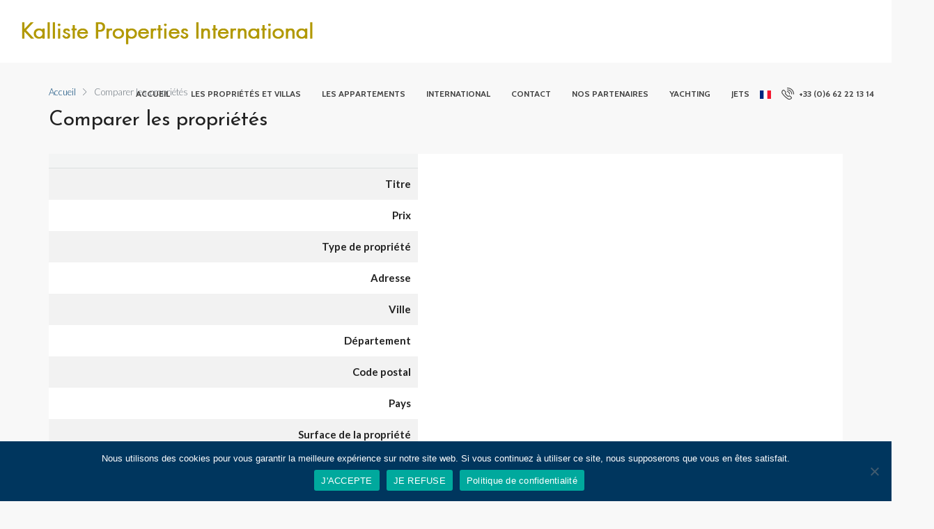

--- FILE ---
content_type: text/html; charset=utf-8
request_url: https://www.google.com/recaptcha/api2/anchor?ar=1&k=6LebuVseAAAAANG2E5qiXgNsM7ye-TJ6qs0h2Ux8&co=aHR0cHM6Ly9rYWxsaXN0ZS1wcm9wZXJ0aWVzLmNvbTo0NDM.&hl=en&v=PoyoqOPhxBO7pBk68S4YbpHZ&size=invisible&anchor-ms=20000&execute-ms=30000&cb=htn1i9kehszc
body_size: 49640
content:
<!DOCTYPE HTML><html dir="ltr" lang="en"><head><meta http-equiv="Content-Type" content="text/html; charset=UTF-8">
<meta http-equiv="X-UA-Compatible" content="IE=edge">
<title>reCAPTCHA</title>
<style type="text/css">
/* cyrillic-ext */
@font-face {
  font-family: 'Roboto';
  font-style: normal;
  font-weight: 400;
  font-stretch: 100%;
  src: url(//fonts.gstatic.com/s/roboto/v48/KFO7CnqEu92Fr1ME7kSn66aGLdTylUAMa3GUBHMdazTgWw.woff2) format('woff2');
  unicode-range: U+0460-052F, U+1C80-1C8A, U+20B4, U+2DE0-2DFF, U+A640-A69F, U+FE2E-FE2F;
}
/* cyrillic */
@font-face {
  font-family: 'Roboto';
  font-style: normal;
  font-weight: 400;
  font-stretch: 100%;
  src: url(//fonts.gstatic.com/s/roboto/v48/KFO7CnqEu92Fr1ME7kSn66aGLdTylUAMa3iUBHMdazTgWw.woff2) format('woff2');
  unicode-range: U+0301, U+0400-045F, U+0490-0491, U+04B0-04B1, U+2116;
}
/* greek-ext */
@font-face {
  font-family: 'Roboto';
  font-style: normal;
  font-weight: 400;
  font-stretch: 100%;
  src: url(//fonts.gstatic.com/s/roboto/v48/KFO7CnqEu92Fr1ME7kSn66aGLdTylUAMa3CUBHMdazTgWw.woff2) format('woff2');
  unicode-range: U+1F00-1FFF;
}
/* greek */
@font-face {
  font-family: 'Roboto';
  font-style: normal;
  font-weight: 400;
  font-stretch: 100%;
  src: url(//fonts.gstatic.com/s/roboto/v48/KFO7CnqEu92Fr1ME7kSn66aGLdTylUAMa3-UBHMdazTgWw.woff2) format('woff2');
  unicode-range: U+0370-0377, U+037A-037F, U+0384-038A, U+038C, U+038E-03A1, U+03A3-03FF;
}
/* math */
@font-face {
  font-family: 'Roboto';
  font-style: normal;
  font-weight: 400;
  font-stretch: 100%;
  src: url(//fonts.gstatic.com/s/roboto/v48/KFO7CnqEu92Fr1ME7kSn66aGLdTylUAMawCUBHMdazTgWw.woff2) format('woff2');
  unicode-range: U+0302-0303, U+0305, U+0307-0308, U+0310, U+0312, U+0315, U+031A, U+0326-0327, U+032C, U+032F-0330, U+0332-0333, U+0338, U+033A, U+0346, U+034D, U+0391-03A1, U+03A3-03A9, U+03B1-03C9, U+03D1, U+03D5-03D6, U+03F0-03F1, U+03F4-03F5, U+2016-2017, U+2034-2038, U+203C, U+2040, U+2043, U+2047, U+2050, U+2057, U+205F, U+2070-2071, U+2074-208E, U+2090-209C, U+20D0-20DC, U+20E1, U+20E5-20EF, U+2100-2112, U+2114-2115, U+2117-2121, U+2123-214F, U+2190, U+2192, U+2194-21AE, U+21B0-21E5, U+21F1-21F2, U+21F4-2211, U+2213-2214, U+2216-22FF, U+2308-230B, U+2310, U+2319, U+231C-2321, U+2336-237A, U+237C, U+2395, U+239B-23B7, U+23D0, U+23DC-23E1, U+2474-2475, U+25AF, U+25B3, U+25B7, U+25BD, U+25C1, U+25CA, U+25CC, U+25FB, U+266D-266F, U+27C0-27FF, U+2900-2AFF, U+2B0E-2B11, U+2B30-2B4C, U+2BFE, U+3030, U+FF5B, U+FF5D, U+1D400-1D7FF, U+1EE00-1EEFF;
}
/* symbols */
@font-face {
  font-family: 'Roboto';
  font-style: normal;
  font-weight: 400;
  font-stretch: 100%;
  src: url(//fonts.gstatic.com/s/roboto/v48/KFO7CnqEu92Fr1ME7kSn66aGLdTylUAMaxKUBHMdazTgWw.woff2) format('woff2');
  unicode-range: U+0001-000C, U+000E-001F, U+007F-009F, U+20DD-20E0, U+20E2-20E4, U+2150-218F, U+2190, U+2192, U+2194-2199, U+21AF, U+21E6-21F0, U+21F3, U+2218-2219, U+2299, U+22C4-22C6, U+2300-243F, U+2440-244A, U+2460-24FF, U+25A0-27BF, U+2800-28FF, U+2921-2922, U+2981, U+29BF, U+29EB, U+2B00-2BFF, U+4DC0-4DFF, U+FFF9-FFFB, U+10140-1018E, U+10190-1019C, U+101A0, U+101D0-101FD, U+102E0-102FB, U+10E60-10E7E, U+1D2C0-1D2D3, U+1D2E0-1D37F, U+1F000-1F0FF, U+1F100-1F1AD, U+1F1E6-1F1FF, U+1F30D-1F30F, U+1F315, U+1F31C, U+1F31E, U+1F320-1F32C, U+1F336, U+1F378, U+1F37D, U+1F382, U+1F393-1F39F, U+1F3A7-1F3A8, U+1F3AC-1F3AF, U+1F3C2, U+1F3C4-1F3C6, U+1F3CA-1F3CE, U+1F3D4-1F3E0, U+1F3ED, U+1F3F1-1F3F3, U+1F3F5-1F3F7, U+1F408, U+1F415, U+1F41F, U+1F426, U+1F43F, U+1F441-1F442, U+1F444, U+1F446-1F449, U+1F44C-1F44E, U+1F453, U+1F46A, U+1F47D, U+1F4A3, U+1F4B0, U+1F4B3, U+1F4B9, U+1F4BB, U+1F4BF, U+1F4C8-1F4CB, U+1F4D6, U+1F4DA, U+1F4DF, U+1F4E3-1F4E6, U+1F4EA-1F4ED, U+1F4F7, U+1F4F9-1F4FB, U+1F4FD-1F4FE, U+1F503, U+1F507-1F50B, U+1F50D, U+1F512-1F513, U+1F53E-1F54A, U+1F54F-1F5FA, U+1F610, U+1F650-1F67F, U+1F687, U+1F68D, U+1F691, U+1F694, U+1F698, U+1F6AD, U+1F6B2, U+1F6B9-1F6BA, U+1F6BC, U+1F6C6-1F6CF, U+1F6D3-1F6D7, U+1F6E0-1F6EA, U+1F6F0-1F6F3, U+1F6F7-1F6FC, U+1F700-1F7FF, U+1F800-1F80B, U+1F810-1F847, U+1F850-1F859, U+1F860-1F887, U+1F890-1F8AD, U+1F8B0-1F8BB, U+1F8C0-1F8C1, U+1F900-1F90B, U+1F93B, U+1F946, U+1F984, U+1F996, U+1F9E9, U+1FA00-1FA6F, U+1FA70-1FA7C, U+1FA80-1FA89, U+1FA8F-1FAC6, U+1FACE-1FADC, U+1FADF-1FAE9, U+1FAF0-1FAF8, U+1FB00-1FBFF;
}
/* vietnamese */
@font-face {
  font-family: 'Roboto';
  font-style: normal;
  font-weight: 400;
  font-stretch: 100%;
  src: url(//fonts.gstatic.com/s/roboto/v48/KFO7CnqEu92Fr1ME7kSn66aGLdTylUAMa3OUBHMdazTgWw.woff2) format('woff2');
  unicode-range: U+0102-0103, U+0110-0111, U+0128-0129, U+0168-0169, U+01A0-01A1, U+01AF-01B0, U+0300-0301, U+0303-0304, U+0308-0309, U+0323, U+0329, U+1EA0-1EF9, U+20AB;
}
/* latin-ext */
@font-face {
  font-family: 'Roboto';
  font-style: normal;
  font-weight: 400;
  font-stretch: 100%;
  src: url(//fonts.gstatic.com/s/roboto/v48/KFO7CnqEu92Fr1ME7kSn66aGLdTylUAMa3KUBHMdazTgWw.woff2) format('woff2');
  unicode-range: U+0100-02BA, U+02BD-02C5, U+02C7-02CC, U+02CE-02D7, U+02DD-02FF, U+0304, U+0308, U+0329, U+1D00-1DBF, U+1E00-1E9F, U+1EF2-1EFF, U+2020, U+20A0-20AB, U+20AD-20C0, U+2113, U+2C60-2C7F, U+A720-A7FF;
}
/* latin */
@font-face {
  font-family: 'Roboto';
  font-style: normal;
  font-weight: 400;
  font-stretch: 100%;
  src: url(//fonts.gstatic.com/s/roboto/v48/KFO7CnqEu92Fr1ME7kSn66aGLdTylUAMa3yUBHMdazQ.woff2) format('woff2');
  unicode-range: U+0000-00FF, U+0131, U+0152-0153, U+02BB-02BC, U+02C6, U+02DA, U+02DC, U+0304, U+0308, U+0329, U+2000-206F, U+20AC, U+2122, U+2191, U+2193, U+2212, U+2215, U+FEFF, U+FFFD;
}
/* cyrillic-ext */
@font-face {
  font-family: 'Roboto';
  font-style: normal;
  font-weight: 500;
  font-stretch: 100%;
  src: url(//fonts.gstatic.com/s/roboto/v48/KFO7CnqEu92Fr1ME7kSn66aGLdTylUAMa3GUBHMdazTgWw.woff2) format('woff2');
  unicode-range: U+0460-052F, U+1C80-1C8A, U+20B4, U+2DE0-2DFF, U+A640-A69F, U+FE2E-FE2F;
}
/* cyrillic */
@font-face {
  font-family: 'Roboto';
  font-style: normal;
  font-weight: 500;
  font-stretch: 100%;
  src: url(//fonts.gstatic.com/s/roboto/v48/KFO7CnqEu92Fr1ME7kSn66aGLdTylUAMa3iUBHMdazTgWw.woff2) format('woff2');
  unicode-range: U+0301, U+0400-045F, U+0490-0491, U+04B0-04B1, U+2116;
}
/* greek-ext */
@font-face {
  font-family: 'Roboto';
  font-style: normal;
  font-weight: 500;
  font-stretch: 100%;
  src: url(//fonts.gstatic.com/s/roboto/v48/KFO7CnqEu92Fr1ME7kSn66aGLdTylUAMa3CUBHMdazTgWw.woff2) format('woff2');
  unicode-range: U+1F00-1FFF;
}
/* greek */
@font-face {
  font-family: 'Roboto';
  font-style: normal;
  font-weight: 500;
  font-stretch: 100%;
  src: url(//fonts.gstatic.com/s/roboto/v48/KFO7CnqEu92Fr1ME7kSn66aGLdTylUAMa3-UBHMdazTgWw.woff2) format('woff2');
  unicode-range: U+0370-0377, U+037A-037F, U+0384-038A, U+038C, U+038E-03A1, U+03A3-03FF;
}
/* math */
@font-face {
  font-family: 'Roboto';
  font-style: normal;
  font-weight: 500;
  font-stretch: 100%;
  src: url(//fonts.gstatic.com/s/roboto/v48/KFO7CnqEu92Fr1ME7kSn66aGLdTylUAMawCUBHMdazTgWw.woff2) format('woff2');
  unicode-range: U+0302-0303, U+0305, U+0307-0308, U+0310, U+0312, U+0315, U+031A, U+0326-0327, U+032C, U+032F-0330, U+0332-0333, U+0338, U+033A, U+0346, U+034D, U+0391-03A1, U+03A3-03A9, U+03B1-03C9, U+03D1, U+03D5-03D6, U+03F0-03F1, U+03F4-03F5, U+2016-2017, U+2034-2038, U+203C, U+2040, U+2043, U+2047, U+2050, U+2057, U+205F, U+2070-2071, U+2074-208E, U+2090-209C, U+20D0-20DC, U+20E1, U+20E5-20EF, U+2100-2112, U+2114-2115, U+2117-2121, U+2123-214F, U+2190, U+2192, U+2194-21AE, U+21B0-21E5, U+21F1-21F2, U+21F4-2211, U+2213-2214, U+2216-22FF, U+2308-230B, U+2310, U+2319, U+231C-2321, U+2336-237A, U+237C, U+2395, U+239B-23B7, U+23D0, U+23DC-23E1, U+2474-2475, U+25AF, U+25B3, U+25B7, U+25BD, U+25C1, U+25CA, U+25CC, U+25FB, U+266D-266F, U+27C0-27FF, U+2900-2AFF, U+2B0E-2B11, U+2B30-2B4C, U+2BFE, U+3030, U+FF5B, U+FF5D, U+1D400-1D7FF, U+1EE00-1EEFF;
}
/* symbols */
@font-face {
  font-family: 'Roboto';
  font-style: normal;
  font-weight: 500;
  font-stretch: 100%;
  src: url(//fonts.gstatic.com/s/roboto/v48/KFO7CnqEu92Fr1ME7kSn66aGLdTylUAMaxKUBHMdazTgWw.woff2) format('woff2');
  unicode-range: U+0001-000C, U+000E-001F, U+007F-009F, U+20DD-20E0, U+20E2-20E4, U+2150-218F, U+2190, U+2192, U+2194-2199, U+21AF, U+21E6-21F0, U+21F3, U+2218-2219, U+2299, U+22C4-22C6, U+2300-243F, U+2440-244A, U+2460-24FF, U+25A0-27BF, U+2800-28FF, U+2921-2922, U+2981, U+29BF, U+29EB, U+2B00-2BFF, U+4DC0-4DFF, U+FFF9-FFFB, U+10140-1018E, U+10190-1019C, U+101A0, U+101D0-101FD, U+102E0-102FB, U+10E60-10E7E, U+1D2C0-1D2D3, U+1D2E0-1D37F, U+1F000-1F0FF, U+1F100-1F1AD, U+1F1E6-1F1FF, U+1F30D-1F30F, U+1F315, U+1F31C, U+1F31E, U+1F320-1F32C, U+1F336, U+1F378, U+1F37D, U+1F382, U+1F393-1F39F, U+1F3A7-1F3A8, U+1F3AC-1F3AF, U+1F3C2, U+1F3C4-1F3C6, U+1F3CA-1F3CE, U+1F3D4-1F3E0, U+1F3ED, U+1F3F1-1F3F3, U+1F3F5-1F3F7, U+1F408, U+1F415, U+1F41F, U+1F426, U+1F43F, U+1F441-1F442, U+1F444, U+1F446-1F449, U+1F44C-1F44E, U+1F453, U+1F46A, U+1F47D, U+1F4A3, U+1F4B0, U+1F4B3, U+1F4B9, U+1F4BB, U+1F4BF, U+1F4C8-1F4CB, U+1F4D6, U+1F4DA, U+1F4DF, U+1F4E3-1F4E6, U+1F4EA-1F4ED, U+1F4F7, U+1F4F9-1F4FB, U+1F4FD-1F4FE, U+1F503, U+1F507-1F50B, U+1F50D, U+1F512-1F513, U+1F53E-1F54A, U+1F54F-1F5FA, U+1F610, U+1F650-1F67F, U+1F687, U+1F68D, U+1F691, U+1F694, U+1F698, U+1F6AD, U+1F6B2, U+1F6B9-1F6BA, U+1F6BC, U+1F6C6-1F6CF, U+1F6D3-1F6D7, U+1F6E0-1F6EA, U+1F6F0-1F6F3, U+1F6F7-1F6FC, U+1F700-1F7FF, U+1F800-1F80B, U+1F810-1F847, U+1F850-1F859, U+1F860-1F887, U+1F890-1F8AD, U+1F8B0-1F8BB, U+1F8C0-1F8C1, U+1F900-1F90B, U+1F93B, U+1F946, U+1F984, U+1F996, U+1F9E9, U+1FA00-1FA6F, U+1FA70-1FA7C, U+1FA80-1FA89, U+1FA8F-1FAC6, U+1FACE-1FADC, U+1FADF-1FAE9, U+1FAF0-1FAF8, U+1FB00-1FBFF;
}
/* vietnamese */
@font-face {
  font-family: 'Roboto';
  font-style: normal;
  font-weight: 500;
  font-stretch: 100%;
  src: url(//fonts.gstatic.com/s/roboto/v48/KFO7CnqEu92Fr1ME7kSn66aGLdTylUAMa3OUBHMdazTgWw.woff2) format('woff2');
  unicode-range: U+0102-0103, U+0110-0111, U+0128-0129, U+0168-0169, U+01A0-01A1, U+01AF-01B0, U+0300-0301, U+0303-0304, U+0308-0309, U+0323, U+0329, U+1EA0-1EF9, U+20AB;
}
/* latin-ext */
@font-face {
  font-family: 'Roboto';
  font-style: normal;
  font-weight: 500;
  font-stretch: 100%;
  src: url(//fonts.gstatic.com/s/roboto/v48/KFO7CnqEu92Fr1ME7kSn66aGLdTylUAMa3KUBHMdazTgWw.woff2) format('woff2');
  unicode-range: U+0100-02BA, U+02BD-02C5, U+02C7-02CC, U+02CE-02D7, U+02DD-02FF, U+0304, U+0308, U+0329, U+1D00-1DBF, U+1E00-1E9F, U+1EF2-1EFF, U+2020, U+20A0-20AB, U+20AD-20C0, U+2113, U+2C60-2C7F, U+A720-A7FF;
}
/* latin */
@font-face {
  font-family: 'Roboto';
  font-style: normal;
  font-weight: 500;
  font-stretch: 100%;
  src: url(//fonts.gstatic.com/s/roboto/v48/KFO7CnqEu92Fr1ME7kSn66aGLdTylUAMa3yUBHMdazQ.woff2) format('woff2');
  unicode-range: U+0000-00FF, U+0131, U+0152-0153, U+02BB-02BC, U+02C6, U+02DA, U+02DC, U+0304, U+0308, U+0329, U+2000-206F, U+20AC, U+2122, U+2191, U+2193, U+2212, U+2215, U+FEFF, U+FFFD;
}
/* cyrillic-ext */
@font-face {
  font-family: 'Roboto';
  font-style: normal;
  font-weight: 900;
  font-stretch: 100%;
  src: url(//fonts.gstatic.com/s/roboto/v48/KFO7CnqEu92Fr1ME7kSn66aGLdTylUAMa3GUBHMdazTgWw.woff2) format('woff2');
  unicode-range: U+0460-052F, U+1C80-1C8A, U+20B4, U+2DE0-2DFF, U+A640-A69F, U+FE2E-FE2F;
}
/* cyrillic */
@font-face {
  font-family: 'Roboto';
  font-style: normal;
  font-weight: 900;
  font-stretch: 100%;
  src: url(//fonts.gstatic.com/s/roboto/v48/KFO7CnqEu92Fr1ME7kSn66aGLdTylUAMa3iUBHMdazTgWw.woff2) format('woff2');
  unicode-range: U+0301, U+0400-045F, U+0490-0491, U+04B0-04B1, U+2116;
}
/* greek-ext */
@font-face {
  font-family: 'Roboto';
  font-style: normal;
  font-weight: 900;
  font-stretch: 100%;
  src: url(//fonts.gstatic.com/s/roboto/v48/KFO7CnqEu92Fr1ME7kSn66aGLdTylUAMa3CUBHMdazTgWw.woff2) format('woff2');
  unicode-range: U+1F00-1FFF;
}
/* greek */
@font-face {
  font-family: 'Roboto';
  font-style: normal;
  font-weight: 900;
  font-stretch: 100%;
  src: url(//fonts.gstatic.com/s/roboto/v48/KFO7CnqEu92Fr1ME7kSn66aGLdTylUAMa3-UBHMdazTgWw.woff2) format('woff2');
  unicode-range: U+0370-0377, U+037A-037F, U+0384-038A, U+038C, U+038E-03A1, U+03A3-03FF;
}
/* math */
@font-face {
  font-family: 'Roboto';
  font-style: normal;
  font-weight: 900;
  font-stretch: 100%;
  src: url(//fonts.gstatic.com/s/roboto/v48/KFO7CnqEu92Fr1ME7kSn66aGLdTylUAMawCUBHMdazTgWw.woff2) format('woff2');
  unicode-range: U+0302-0303, U+0305, U+0307-0308, U+0310, U+0312, U+0315, U+031A, U+0326-0327, U+032C, U+032F-0330, U+0332-0333, U+0338, U+033A, U+0346, U+034D, U+0391-03A1, U+03A3-03A9, U+03B1-03C9, U+03D1, U+03D5-03D6, U+03F0-03F1, U+03F4-03F5, U+2016-2017, U+2034-2038, U+203C, U+2040, U+2043, U+2047, U+2050, U+2057, U+205F, U+2070-2071, U+2074-208E, U+2090-209C, U+20D0-20DC, U+20E1, U+20E5-20EF, U+2100-2112, U+2114-2115, U+2117-2121, U+2123-214F, U+2190, U+2192, U+2194-21AE, U+21B0-21E5, U+21F1-21F2, U+21F4-2211, U+2213-2214, U+2216-22FF, U+2308-230B, U+2310, U+2319, U+231C-2321, U+2336-237A, U+237C, U+2395, U+239B-23B7, U+23D0, U+23DC-23E1, U+2474-2475, U+25AF, U+25B3, U+25B7, U+25BD, U+25C1, U+25CA, U+25CC, U+25FB, U+266D-266F, U+27C0-27FF, U+2900-2AFF, U+2B0E-2B11, U+2B30-2B4C, U+2BFE, U+3030, U+FF5B, U+FF5D, U+1D400-1D7FF, U+1EE00-1EEFF;
}
/* symbols */
@font-face {
  font-family: 'Roboto';
  font-style: normal;
  font-weight: 900;
  font-stretch: 100%;
  src: url(//fonts.gstatic.com/s/roboto/v48/KFO7CnqEu92Fr1ME7kSn66aGLdTylUAMaxKUBHMdazTgWw.woff2) format('woff2');
  unicode-range: U+0001-000C, U+000E-001F, U+007F-009F, U+20DD-20E0, U+20E2-20E4, U+2150-218F, U+2190, U+2192, U+2194-2199, U+21AF, U+21E6-21F0, U+21F3, U+2218-2219, U+2299, U+22C4-22C6, U+2300-243F, U+2440-244A, U+2460-24FF, U+25A0-27BF, U+2800-28FF, U+2921-2922, U+2981, U+29BF, U+29EB, U+2B00-2BFF, U+4DC0-4DFF, U+FFF9-FFFB, U+10140-1018E, U+10190-1019C, U+101A0, U+101D0-101FD, U+102E0-102FB, U+10E60-10E7E, U+1D2C0-1D2D3, U+1D2E0-1D37F, U+1F000-1F0FF, U+1F100-1F1AD, U+1F1E6-1F1FF, U+1F30D-1F30F, U+1F315, U+1F31C, U+1F31E, U+1F320-1F32C, U+1F336, U+1F378, U+1F37D, U+1F382, U+1F393-1F39F, U+1F3A7-1F3A8, U+1F3AC-1F3AF, U+1F3C2, U+1F3C4-1F3C6, U+1F3CA-1F3CE, U+1F3D4-1F3E0, U+1F3ED, U+1F3F1-1F3F3, U+1F3F5-1F3F7, U+1F408, U+1F415, U+1F41F, U+1F426, U+1F43F, U+1F441-1F442, U+1F444, U+1F446-1F449, U+1F44C-1F44E, U+1F453, U+1F46A, U+1F47D, U+1F4A3, U+1F4B0, U+1F4B3, U+1F4B9, U+1F4BB, U+1F4BF, U+1F4C8-1F4CB, U+1F4D6, U+1F4DA, U+1F4DF, U+1F4E3-1F4E6, U+1F4EA-1F4ED, U+1F4F7, U+1F4F9-1F4FB, U+1F4FD-1F4FE, U+1F503, U+1F507-1F50B, U+1F50D, U+1F512-1F513, U+1F53E-1F54A, U+1F54F-1F5FA, U+1F610, U+1F650-1F67F, U+1F687, U+1F68D, U+1F691, U+1F694, U+1F698, U+1F6AD, U+1F6B2, U+1F6B9-1F6BA, U+1F6BC, U+1F6C6-1F6CF, U+1F6D3-1F6D7, U+1F6E0-1F6EA, U+1F6F0-1F6F3, U+1F6F7-1F6FC, U+1F700-1F7FF, U+1F800-1F80B, U+1F810-1F847, U+1F850-1F859, U+1F860-1F887, U+1F890-1F8AD, U+1F8B0-1F8BB, U+1F8C0-1F8C1, U+1F900-1F90B, U+1F93B, U+1F946, U+1F984, U+1F996, U+1F9E9, U+1FA00-1FA6F, U+1FA70-1FA7C, U+1FA80-1FA89, U+1FA8F-1FAC6, U+1FACE-1FADC, U+1FADF-1FAE9, U+1FAF0-1FAF8, U+1FB00-1FBFF;
}
/* vietnamese */
@font-face {
  font-family: 'Roboto';
  font-style: normal;
  font-weight: 900;
  font-stretch: 100%;
  src: url(//fonts.gstatic.com/s/roboto/v48/KFO7CnqEu92Fr1ME7kSn66aGLdTylUAMa3OUBHMdazTgWw.woff2) format('woff2');
  unicode-range: U+0102-0103, U+0110-0111, U+0128-0129, U+0168-0169, U+01A0-01A1, U+01AF-01B0, U+0300-0301, U+0303-0304, U+0308-0309, U+0323, U+0329, U+1EA0-1EF9, U+20AB;
}
/* latin-ext */
@font-face {
  font-family: 'Roboto';
  font-style: normal;
  font-weight: 900;
  font-stretch: 100%;
  src: url(//fonts.gstatic.com/s/roboto/v48/KFO7CnqEu92Fr1ME7kSn66aGLdTylUAMa3KUBHMdazTgWw.woff2) format('woff2');
  unicode-range: U+0100-02BA, U+02BD-02C5, U+02C7-02CC, U+02CE-02D7, U+02DD-02FF, U+0304, U+0308, U+0329, U+1D00-1DBF, U+1E00-1E9F, U+1EF2-1EFF, U+2020, U+20A0-20AB, U+20AD-20C0, U+2113, U+2C60-2C7F, U+A720-A7FF;
}
/* latin */
@font-face {
  font-family: 'Roboto';
  font-style: normal;
  font-weight: 900;
  font-stretch: 100%;
  src: url(//fonts.gstatic.com/s/roboto/v48/KFO7CnqEu92Fr1ME7kSn66aGLdTylUAMa3yUBHMdazQ.woff2) format('woff2');
  unicode-range: U+0000-00FF, U+0131, U+0152-0153, U+02BB-02BC, U+02C6, U+02DA, U+02DC, U+0304, U+0308, U+0329, U+2000-206F, U+20AC, U+2122, U+2191, U+2193, U+2212, U+2215, U+FEFF, U+FFFD;
}

</style>
<link rel="stylesheet" type="text/css" href="https://www.gstatic.com/recaptcha/releases/PoyoqOPhxBO7pBk68S4YbpHZ/styles__ltr.css">
<script nonce="Av3rNIc-WSYaexdjB46KYA" type="text/javascript">window['__recaptcha_api'] = 'https://www.google.com/recaptcha/api2/';</script>
<script type="text/javascript" src="https://www.gstatic.com/recaptcha/releases/PoyoqOPhxBO7pBk68S4YbpHZ/recaptcha__en.js" nonce="Av3rNIc-WSYaexdjB46KYA">
      
    </script></head>
<body><div id="rc-anchor-alert" class="rc-anchor-alert"></div>
<input type="hidden" id="recaptcha-token" value="[base64]">
<script type="text/javascript" nonce="Av3rNIc-WSYaexdjB46KYA">
      recaptcha.anchor.Main.init("[\x22ainput\x22,[\x22bgdata\x22,\x22\x22,\[base64]/[base64]/bmV3IFpbdF0obVswXSk6Sz09Mj9uZXcgWlt0XShtWzBdLG1bMV0pOks9PTM/bmV3IFpbdF0obVswXSxtWzFdLG1bMl0pOks9PTQ/[base64]/[base64]/[base64]/[base64]/[base64]/[base64]/[base64]/[base64]/[base64]/[base64]/[base64]/[base64]/[base64]/[base64]\\u003d\\u003d\x22,\[base64]\\u003d\\u003d\x22,\x22wrHDmUQ0w48UBMK5TF4KH8OUw5Q0wrl1VA9ADcOLw487TsKzYsKBd8O2eC3CgsOJw7F0w7/DqsOBw6HDjcOkVC7Dv8KdNsOwFsK7HXPDownDrMOsw7rCicOrw4tSwqDDpMOTw5/ChsO/UkZ4CcK7wrhww5XCj0BqZmnDik0XRMODw4bDqMOWw6MNRMKQGMOMcMKWw4bCihhAEMOMw5XDvGPDncOTThw+wr3DoSkFA8OicFDCr8Kzw7oRwpJFwqbDhgFDw5PDr8O3w7TDhGhywp/DhsOPGGhiwq3CoMKabcKwwpBZQ05nw5ETwoTDi3s6wpnCmiNveiLDuwrCvTvDj8KDLMOswpc7ZzjChSfDoh/CiCzDt0U2wpNLwr5Fw5XCtD7DmhrCt8Okb3jCjGvDucKRMcKcNidUC27DtXcuwoXCjsKAw7rCnsObwpDDtTfCinzDkn7DtBPDksKAesKmwoomwrhdaW9SwoTClm9Lw4wyCnxYw5JhIsKhDATCgmpQwq0hZMKhJ8KIwpABw6/[base64]/CjMKjRMKJDmvDuivCs8KHdsKDAsOFUsOswo4Gw4/Dn1F+w5wDSMO0w5HDlcOseC8sw5DCisOWcsKOfX05wodiScOqwol8JsKtLMOIwo0rw7rCpHA1PcK7McKOKkvDucO4RcOYw5/ClhAfC2FaDHc4HgMDw57DiylceMOXw4XDnsOYw5PDosOZT8O8wo/DlsOWw4DDvTdgacO3VyzDlcOfw6gew7zDtMOjPsKYaSjDtxHClll9w73Ch8K5w75VO0kOIsONFWjCqcOywoXDkmRnc8OIUCzDuGNbw6/Cp8KgcRDDm0pFw4LCtBXChCR0CVHChikXBw8AM8KUw6XDojfDi8KeUF4YwqpBwrDCp0UnHsKdNg/DqjUVw5HCsEkUY8Oyw4HCkQV3bjvCkcK2SDk2fBnCsFlAwrlbw6s0YlVkw7A5LMOkScK/NyA2EFVtw7bDosKlQWjDuCg4YzTCrUFyX8KsBMKjw5BkUGB2w4A8w6vCnTLCpcKTwrB0VE3DnMKMclrCnQ0Aw5toHDRCFiphwoTDm8OVw4jCrsKKw6rDhXHChFJFG8OkwpNjW8KPPnHChXt9wrjCjMKPwovDlMOOw6zDgAnChR/DucO8wrE3wqzClcO1TGp0bsKew47Du0jDiTbCsR7Cr8K4DhJeFE8qXEN5w6wRw4hqw7/DnMKawqFSw7HDqWrCin/DmRgbXMKfOiV7XsKmA8K1wqDDlsK9eWV0w4PDqcKtwoJLw5HDo8KPTmbCoMOeYQfDv0wHwosgaMKPJm1sw7YcwqcywqrCrD/CoDNcw4nDjcKXw6BudsOIwq/DqMKaw6nDmwfChil7eDnCgMK/RSk4wp9rw49iw4/DjCFmEsKrZUEZSXPChMKxwpzDs2N2wroEFWoaGhJrw5N4GTIkwqpvw7oQPSp3woPDqsKUwqXCrcKxwrNHLsKzwrvChMKRGxzDtHbDncOSRcOnUcOjw4TDoMKKYSV8Ql/CqWR/[base64]/Cm8KAbMK0N2JOwqtHw7rDmw3DiMOWw7JtwpkIWS0uw6HDpsOww5DDkcOqwr/DocKgw6h/wqRqPMKobMOWw7HCvsKbw77DlcOOwqtSw7rDpQtbZCsJT8Ouw6UVw6nCsVTDljrDpMOQwr7DpQjDoMOhwqNYw4jDsG3Dtxs7wq5RAsKPK8KDW0nDhcO9w6QaJMOWVw8tMcKAwq5Tw4XCjl3DrsOhw5F+K0slw7E4SnV1w6JRIcOKInHCnMOzZ3fCmMKxGMKpMjXCtQ/Dr8Odw4vCg8KIIzNwwopxw4huP3VCPMOmPsKgwqjCl8OYIm7DjsOvwp8ewp0Rw7FfwrvCmcOQeMOww6bDt3bCkWXDisKYHcKMBWs9w47DscKXwpjCqz5Aw5/CisKcw4YVOcOCNcO7BsOfeTJaYsOtw77CpVQJS8OHeFU6cjXCpVDDmcKREE1rw6vDimpawpdCAAHDlg5Owq/[base64]/[base64]/Cq2EuFTjCkm7CiW5iw5Jow4J+cknCuMO/w67CtsKcw6I1w5bDlsKNw7xKwrwqdcOSEcO/[base64]/KQvDq0LCrRAfw49Yw5vCoMOHFlAdwoJCecKTwqHCjcKEw5fCjsOfw5HDvcKqA8K3wokbwp7CtGDDmsKcYcO0B8O8XCrDg0xTw5UMdsOkwonDnFYZwos1W8KyLTnDu8K6wpsJw7LCmVAUw4zCgnFGw6/DrjoHwqc8w7RgPnXCn8OjI8OKw6svwrLDq8O4w4LCgC/DrcKycsKdw4DDgcKBRMOWwo7CqHPDuMOQTUHDskZdSsOXwrLCi8KZASpaw49GwpEMFiQgX8KRwpjDrMKdwrnCvVvClMOdw4txOXLChMKXf8KqwqzCnwoyw7nCpcOewoYlBMOOwp5DcMObZgbCpMOoJT3DgE3CtyPDkj7DucOgw4oFwpDDn3VsNhJww7fDpGLDkhc/FUEFSMOuC8K1K1rDuMOaMEsNfDPDvGrDl8Ovw4Z7wo/[base64]/CllDDtAzDg8KMK0TDoMOgwqbCpxMfw6LCqsOJKSrClEsWTcKUVQ7DnVQ1FlRXC8OQIUAbfUvDjRTDkkfDpsKVw67DtsO+RMO9N3TDjcKyZUZ2A8Kaw5JSEjDDn0FoA8KXw5LCkcOKRcOVw57CrHzCpMK0w6UQwoLDlirDlMKow5lDwrY/[base64]/[base64]/[base64]/I1dpwovDksKQwqfCgzdyw6nDhcKUwpRKRGJGwrHDvR3ChyNnw5XDkzzDinB9w7LDnw/Co1oIw5nCjw7DgcOsAsOYdMKVwqvDpDbCusOxGsKJdnBpw6nDujHCocOzwr/CnMOTPsOUw5TCsSZMB8K/wp/CpMKCU8OXw5rDsMOuN8K1wp9Mw5J5TDY5esKOPMKMwodXwqAgwrhKX2lDDGzDhgLDlcK2wpMtw4clwoDColVGJiXCsWZyD8OMEwRyWsKqZsKMwr/ChsODw4PDt2s0RsOrwobDgsOXRyzDujMcwrPCpMOmN8OQfEg1w6HDqRJlcQI8w5sOwrArNsO9LcKKHzrDlMOdR3/DkcOyH37DgsOCKA99IxwvUsKMwqYMMTNewqF/FibCp1QJAh1GF1VBZh7Dj8O4wr/CjsONfcKiJm3CnmbDj8K1A8Oiw7bDuGlfcxYYwp7DjcKGajbDrsKTwqlgacOow4ElwonCrzTCq8OjQQ5SLA0mQ8OJe3sMw7HCsCbDtCnCp2vCrcKXw6DDhXZPWT83wpvDoWhcwq95w6QuFsO/[base64]/CiUXCi8KtV8O5w5zCg0VfwqV9WlouFADCp8O6w516wqrDlsOeE0pTYsKjRgbDlUTCr8KKfWpBC0vCo8KmOTpbIjwTw59Hw6XDix3DssOfGsOQOkXDvcOhBi7DrcKgJhQVw73CvUPDqMOlw6DDh8KKwqJqw7HDr8OzZh3Cm3DDqGYcwqsuwp/Ckhlgw4jCiBfCpBFaw67DhiUFE8Ogw4zCnQ7CgCBewpYnw5TCvsKcw5YaNm1pfMKVAsO5dcOww6J/wr7Co8KLw69HPy9BAcKJGwkOZ20ywpzCiT3Cuj9Dch8nw6/CmjhAw43CvHZbwrrDkSbDqMKUPsK/AFY4wqHCjsKlwp/[base64]/WnbDtsOVwoTDuCQswqjCgcKlHsOewqcHwqfDpy/DkcKmw4fDv8K5IyPClz7DqMObwrk8wobDn8O8w71Gw74lFHjDllzCqnXClMO6FcKpw7R4PTrDqMKZwrp2IxXDiMKvw6vDgXjCpMONw4LDicO4dn1zUcKXCVPCtMOEw7s9DcK1w4prwrASw6TCrcOQEm7ClcKyTTAVWsODw6RHe2tlHH/[base64]/Cr8OaT8Orw4hELFIaT0bDvW4vw6zDsFYmL8O0wqzCp8KNYw8Fw7R7wrDDuj/DrmIGwp9JYcOHLiFgw4/[base64]/DvhkAwrAjw5zCg8KFdWPCpcK0Ak/ChsKEd8K6YX7CiFxcwowWwrDCumNyG8OsbQAqwppeWcKawpzCkVrCgBPCryvCqsO2w4rDhsObfsKDQVIDw4dKY0xnfMOcYU/[base64]/OsOew5lBaUptecKzw7nCp8KPbsOzG1J6I8Onw7tfw7nDlWFDwqXDpsOuwqcLwqZ/w5rCkAjDqWrDgmnCqsKRRcK0VDwKwqnDsGTDijsBeGPCiAbChcOjwojDrcOwXUJTwp/Dm8KRQE/CiMOXw6xMw41meMKlJcOwCMKAwrN8ecOyw4lww73DoktQAi03IsOQw5liEsKNWCYOHnIDUMKDQcO+woccw5g6wqtpZsK4GMKEJMOgd13CoCFhw6Jew4nCmMKDVjJne8KvwogQDV/CuCvCqHvCqQBkcR7CnH9sCMK0CsOwWG/DgsOkwr/CukLDr8Kww5tkejxswp5vw43Cu0dnw5nDt0MhVDzDisKlIilIw4Jrw6M4w4nCmVZ9wrPDiMK8KwoDISVww4ApwonDkQ8pScOYXgYGw6XCm8OqfMOXflnCtMOTIMKwwq/DscKAMhtDf3AUw4fDvhwdwpXCnMOIwqfCnsOyLQnDvkhZB14Yw4vDlcKTVxl/wqPDusKgDns7QsKnKVBiw4ISwqZrPMOYw4wzwr7Ck0XCt8OsMMOtLgk/[base64]/w6V8wql9DiMzB8KfZR9cw4xIFgjCpcKiEnTCisO3UMKSVMO7w4/Cm8KWw5Nnw6tvw6FpbMOwX8Omw7rDlMKMw6EKC8Kswq9IwrvCrcO9NMOJwrpQw6oxS3AxWjgLwojCmsKQUMKPw7Qnw5LDo8KGEsOsw77CszPDhAvCvU9nwoRsB8K0wrTDh8KMwpjDvibCp3snWcKSIChcw6jDvcOsYcODw4VUw7NpwpTDtVzDiMO3OsO/YHNlwrFJw6UMSnAewpBSw7jChAIFw55acMOuwqvDl8K+wr5yfMOsbSVJwo0FCMOUw5HDrznDrDMJAlobwqITw6jDocK1w4LCtMKLwqXCjsOQYcO7wpPCo0QSJsKDV8KCwrp2w5DDrcOEeGDDjcOPNBfClsOuUcOiLRNRw7/Cqi/Dq1vDv8Kqw7LDmMKZRn1zBsOHw6UgbRV+wonDgycfY8K6w53CpMOoNU/DqWNdfkDChCbDjcO6woXCiwvCosK5w4XCimHCthDDpGwHYcOITkZkOVnCiAdjcXwswoPCt8OCIlxGVRnCh8OowoEnAQ8CchvCrsOTwq3DpcKnw73CkCzCocOEwpjCiQtdwp7DtMK5wqjCsMKvDWXCmcKnw510w5sAw4fChsORw5cow4tqaFpOHMOMRx/DqBzDm8ObX8O8HcKPw7jDosOjI8ODw5pjBcOUHx/CnQcJwpZ5e8OmXsKJTEgaw787OMK0TUvDj8KPJBvDkcK7PMOwW2rCoERwAgTCnCbCpEJqBcOCXz5Qw7PDkQHCscOGwqIsw6ZtwqnDosOtw4J4NTjCu8OGwqrDgjDDksKxJ8Ocw6/Dk3TDil/DlsOsw5fCrRVCB8KGeCTCuwPDgcO2w4bCniI4dhbCs2/DqMOCNMKfw4rDhw7Cnl/CowBRw7DCtMKfW2/CmRsGYh/[base64]/[base64]/CosKje0LDlVzDhy0TXznCj8K0YWJLw7XDvHvDiDPDgE5lw7/Dr8OfwrPDvBN5w7cHUcOIOsOqw57CncOLYMKnUcOBw5fDm8KjA8OICsOmJsK1wq7CqMKbw40MwqbDpQMXw6UkwpRew7wdwrzDqzrDhjPDp8OkwrXCnGE6w6rDhMO9JGJPwo/DuWjCrwHDnkPDnE1XwpEqwq0ew78NECROOXR8KsO4W8O1wr8kw7vCtGo0IBQbw7nCicKjP8OVBRc0wqnDs8KYw7jDpcOCwpkMw4zCjsOqY8KYw57CrMOGSjAnw5rCpkfCtB/CrWjClQnDqV/Co2gfdT4Dwo5gw4HDtHY+w7/DucO1wpTDsMOfwrIewrEUK8Omwpp+EmZywqVsa8KwwoJYwotDH0RSwpUlURPDp8O+KQkJw77DhA3DosOBwoDCpcKywpXDlsKgB8KcbcKWwrMGJxhLJRPCkMKZbsOwQMKoc8KTwr/DgjjCoSTDjGNqXUxUNMOqQm/CgwLDhl7Du8OrKsOXEMOKw68Zd1HCo8OYwoLCo8OdIMKbwokJw63CghvDoF9UC2wgwq3DgMOEw7/[base64]/DjsOUbMOPdzdxIyQPwrTCmW/Ch8O9wrjCtcO4TMKYCgTCpQZfwqbDv8Ojwo7DhcKjMQXDhGoBwpPCqMOEw7h3ZznCmSI2w4xBwrjDvBZ+GMOHBDHDhsKVw4JbWw40RcKswoxPw7/CkcORwp8XwrnDgjYXw5dmKsOfBsOvw5Fkw6rDn8KYwqTCsjVneBfCuwxJC8KRwqjDhWR+C8OiMcOvwpDCp0oFBS/DqcOmGTjCo2MFI8OfwpbDoMKkM17Dq3jCkcK7P8OOA27DpMOOMcOYw4fDsxtGwoDCqMOEasKGXMOJwqbCpgtRRj/[base64]/woFgw7wDQTF5fhLDmMKvOMOncVlzEcOAw6RIwrXDiSHDnFUfw4DCtsO3KsKTEmTDrGttw5dywoLDncKDcH/CpHVVIcOzwovDusO0bcOww43CpnfDoTBNSMKGRz9oQcK6LMK9wrYnwokywpHCssKgw7zDimoRwp/[base64]/DpxHDhsKqLcKpMMOZEcKfw7thw57ClcOte8Ogwp/[base64]/CjwIzwpbDrcOIQcOmw7PDtVvDoMK5wrN/wqNiS8OSw7HDk8Oew7drw5HDvMK8woLDnRTCnyvCtGHCocKyw5bDjCrCqMO3wpzDssKbJ0oBwrR2w6ceNcOQcFPDp8KLUhDDhcOXAVXCnyTDhsKwI8OkYX8SwpTCsBkNw7gYw6E7wovCtB/DncKwEMKqw4gTSjotAMOnfsKGEULCkXhIw40bVHVxw7nCsMKEYgDCu2nCucKuHkDDoMOTRRV4FcK9w7LCghx/w7PDmcKjw6LCvlInd8KyYEI7UV4lw5YZRWBxYsO3w49kNVtgcm3ChsKGw73CrcO7w4BQIksCwp7CinnCkBPDpMO9wpoVLsKhJ0hVw6FkHsKKw5s4XMK+wo4FwqvDqQ/[base64]/woYZBcOvwpEEZlLDo3TDuMOHw4hxbsKkw4UPMTkCw7g7NcKDRsOow7BMa8KQaWk8w47ChMObw6Zaw5/DqcKMKnXDoGDCi2E8H8Kow5pww7fCjwJjFHhgJEQDwrIBKm1uIcOzE1kBHlHCmsKoIcKgwrXDvsO6w7LDuy0hBcKIwrvDuTkfO8OYw79BFXjCoBZmeGcOw7fDsMOTwoHDhh/CszAef8OHBQ8SwoLCtQd9wo7DpkPCt21Xw43CtwscXBjDu2U1wqXDsEzDjMKWwo49DcKPwqQceBbDuwTCvkpZBcOqw7ZtdsOfPTsJGgt+NzbCglpFOcKrTcO3wqgLGWkWwpMZwozCpGJ/BsOXesKKVxnDlgJQVMOkw5PCqsOAM8Oew5R4wrzDmy0OHk46CMKLLl3CoMOXw68jZMONwqFpV0stw5XCosK3wqrDkMKuKMKDw7h5X8KqwqrDoCzCgcKHTsKGw5A9wrrDkGMeMgPCtcKKS1MpGMKTBD8RQzXDsC/[base64]/DhmIwwrjDvzo1w6XCgsOZdMKKCTvCq8OSRE7CrFtzVx/DkcOEw7FsQ8O9woVKw6ttwrYuw7LDicKqJ8Oxwpsnwr0ZVMORf8KawrvCv8O0FWwPwovCoW0xLUU7UMOtZhV3w6bDkkDCsVhDcMKgP8KMUmXDihbCkcOnwpDCssODw759JFnCtERzwpJ7CwhUDMOVYmdOVUrCtDw/d0lzZkVOHGM/Nx/DlR0IW8Kww4IKw6vCoMO5FcOyw6Euw5BSaF7CusOcwptIPS7DoylXwpfDvMKaNMOVwopXAMKiwr/[base64]/d2zCmh/DjmXDikzDucOwKSnDpCYBw7/CszTCkMOxJStbw4rCmsOLw70Bw4FJEHhXUAFvAsK6w41gw4c4w5rDvB9qw4Ehw5dPwpxXwq/CscK8AcOnO3BKIMKHwphbDsOcwrbDksKOwoYBGsO+w5RaFnBgUMOubE/CicKJwo5gwodpw5jCuMK0GMK6aQbDr8OvwpN/[base64]/DhlBnw4LDu8OMwoF8YljDmMKrdMKODcOKwod2AhzClcKmYFrDhsKAH3FRbsKuw4LCokrDiMORw5PCuXrCrF4aw7/DoMK4dMKfw6LDucKow67Cg2HDjQoLBsOcDFTCs2zDjkspHsKdIh8yw7IaGDgIPMOHwrLDpsOnQcK6wojCoB4+w7cqwqrCqUrDu8OmwpsxwoHDoRDCkBDDlkspWcOrIV/Coy/DkjTCusO7w6Yqw5LCpsOLMX/DiwdAw7Bkb8KbD2rDmywAbzLDjMOucw1Qw6NGw6p6wo4Hwqc3HcKWBMKfwpwzwpl5LsKBVcKGw6sJw6HCpGd9wp0OwpvCgsOjwqPCoBk1wpPChcOFGMOBw73ChcOWwrUJTiRuX8OVS8K8Gy9Jw5cQVsO1w7LDkzMRWiHCt8KYw7NjJMKwIW3DjcKyT2Rkwqoow5/ClXLDlXVkEEnCj8KsFsOZwoIaRxshEAEiesO0w4pUfMO1NsKfWRZVw6nDmMKJwqVbOGjCgEzCuMKzb2IjXMKNSijDml/Drm9MH2Ixw5rCn8O6w4vCnULCp8OOwpQifsK0wqfCpxvCgsKRdsOaw5hDCcOAwqrDh0zCpRTCrsKtw63CsgfDvMOtH8Ocw4bDlEomMMOuwr5EbMOEAGtrRcKWw68owr4Yw6TDlGdbwrnDkmwaVHonHMKeASoFSFbDu0BwQR9IZTBNbBHDuW/CrDHCuG3Cr8K2OUXDuB3Csi4dw4/DnloVwpETwp/[base64]/w73CqFvDssK8wqACw7ZvwqUuwpsTfMOeQknCi8O9eURYK8K7w7F5YFMew54vwrfCs2RCacOLwr8Cw4ZuHcOBQ8KVwrHDgMK4Il3DoTrCuXDDlsOoCsO1wrtEMyvCrR/[base64]/w6jDi8KJw4HDmcOkw4tnwrjDhDnDnkkYwp3DjiTCgcOIJyBhVQfDknbCiFESLVlCw4jCmMKiwq/DmsKpKcOnJAsow4Rbw7xNw6jDncKtw4BfOcOHclkZbcOnw6Afw489fildw504D8O/w7AHwrzCuMKXwqgbwr/[base64]/DlnHDnz9/J20rw4wlasKBPsKSw7UDw68oC8Kjw5zCsHnDhB3DtMOwwoTCn8OaaiLDqx/Cpz5cw7cew5plEgg/wrLDiMOeemlxIcOUw4hCayEmwrkIOnPClgVRVsODw5Qcwqdff8K/R8KcSBMfw73CsSRZISc7dMO8w4YBU8KNw5TDvH0RwrjDiMOfw7VWw5ZHwqHCj8K2wrXCicOFUkLDp8KTwodiwp1Cwo5Vw7clfcK5T8O0w6oxw68ENi/Cq03CkMKnYsOQbDUGwpoaQsKpSEXCim8DYcOdK8O2ZcKtf8Krw4TDjsOZwrTClcKkCMO7S8Omw7XCsnI6wr7Dvg3DicK2EBbDmWxYL8OYBcKbwo/CtxBVRMKtKsOew4Z5SsOmCUAuXH/ClgYPwoPDsMKhw6hAwpcfOUE7BznCunPDuMK5wrsgc0JmwpzDuznDrlh5SwVfcMO1wrNNIhdQJMOMwrTDmsO/ZMO7w50lJm0/[base64]/Dg8Kiw5XCvQTCiMOrw6jDl2M+w5Yow4Utw5vCkhrCm8KMw7fCssOxwr3CngA4RcKdVcKbw7x2eMK/[base64]/QiIdCsOLShtyAcOWwrUkw7PDvz7CiTXDvgd9E1wjasKIw4/DosK6eFXDm8KsO8KELsO/wr/DkRUndQxBwpHDhcOvwr5Mw7bDiV3CsxPDplwdwq3CkETDmQfCjXYEw4g3BHdBw7PDhzvCusKxw5/CuDLDkcO7D8OrB8Okw44CXWcqw49UwpkUYBPDvE3CrVDDvTLCsXDCv8K7McOdw4orwpLDi0/DusK7wrlzwqHCvcOiHmxgNsOrCcKewpcjwqY7w5gYFxLDrT7Dl8OCbVzCosO6PmNjw5NWRcKaw4Uow5Z8WkoZw4fDgAjDoD3Ds8OTIcOfDX3DpzZ7f8Oaw6LDl8OPw7LChzU1NwDDozPCq8Onw5LDly7CrD7DkMK/RiPDnm/[base64]/DoRRCdkUvKHLCsRDCncKHw4Q/[base64]/CkxXCvRRbwr3CvsOOw5bCmnHDpFbDs8O2LsKxOWdHLsKhw6vDmsKtwpNqw7XDi8OyJcKbw6xRw58ebRLDmMKLw4U8UQ5Mwp1caR3Ck33CgSXCoUoJw7ooDcOywp3DhgV4wpdqK2bCsSXCnsKCR09nw6ceScKswqYnW8KbwpIVF0vDoWvDoR8gwqjDt8Kiw68tw5huMl/Ds8OGw4TDig0yw5fCpiLDncOlEXpYwoNmLMOOwrN8C8OXNcKgVMKnwqvCn8KbwrICHMK1w7YpK0vCigohEVnDmx1hS8KAHMOsF2sXw7VFwq/DtsOuGMOuw5bDrsKXaMO3XsKvBMKjwo3CizPDiBleXQ0Pw4jDlMKPEcKJw6rCqcKRK3g/[base64]/Cs1jCvnHCuBnCgjHCvylrbsOTd8Omw4ElPREYMMKUwq3DsxRoWcKvw4tMBsKrGcOewpUKwq0mw7cfw63CtRHClcKjRsKJNMOUICXDksKJw6FUHkrDl2l4w6tyw4/DoFNDw7cfYxdEKWXCgjEzL8OSLcKYw4p8TsO/w5nCvcKbwp8tZlXCvcKowo7CjsKHRcO6WFNaCDACwrY/wqQ0w497w6/CkT3Cn8OLw4AJwrt/BcOyNAbDrA5cwqjCoMOvwpPCjXDCklUEQ8K4QsKFOMOBRMKfJ2HChAkPGwktXUTDgxV+wqbCnsOkB8Kfw4UTeMOsL8K/ScK/Zk8obz5HKwHDgGBJwphSw6LDnHEkdsKLw7XDocOVFcKaw7ljIm8jGcOvwo/Cmj7Dph7CosOmekESw7kYw5xCLMKBahvCoMOrw53CogHCuEJ6w6nDkGrDizzCmSJMwrXDqcOpwqYfw5QMZMKNaUnCtcKOQ8OswpPDsiQ/wr/[base64]/DhR7CusOAM8O2bCDCi1o1ScKye8KAw43Cq1tqccOuwp/Ck8Kqw6XDviBew6BUP8OOw4w/LXrCuTELAGBrw6AJwpYxNsOWcBMHY8K4URPDlEoVb8OBw6EMw7LCqMOfRsK8w6DDpsKQwpoXPDPClMKywqDComHCllAowpMVw7RWw4zCk1HCusOVNcKNw4AnT8KpS8KswpNMOMOywrB2wqvDosO+w4zChy/CpmpNccOiwr0xIhfCssKhC8KwfcOJVCgwPFLCscObXBYtRMO2bMOMw4haNmbDtFlIDSBiwqEAw4cxYcKqX8Obw7fDtBHClVpwVS7DpTzDqsOmAMKzQj0dw4oXfD/CkW5RwoYqw6HDrsK2Ln/[base64]/[base64]/DqBdxwqE1KsKif8ORwqTCssKOXBbDscOPwpLCm8Kew7NLw5djQMKtw4vCssKtw47Dt3DCmcK+eCB1RS7Dh8OrwrB/WmUgw7rDoklbH8KMw74/[base64]/fAkbCHRNYcOOcVDCm8OlTcOxw4rDmsOrP8Oaw5V4wqbCgcKbwo8Qw5YrecOXKSo/[base64]/DnRh6w7FfRMOicy7CvCXDtijCjFthEcKwMcORR8OoJ8OBXcOfw5AUeXVpIBDCjsOYXRnDpMK2w5jDuDXCo8Oqw7J9RQXDq23CtXFlwowgWsKZTcOpwpp+emQkYcOWwpJ/JMKzVR3DoCbDpysQKzcjRsOmw7plV8Ktw6ZPw6o1w6rCsHJ0woBJbh3DisOkQcOeHSPDiRFQWmXDtGnDmcOUX8OPAQQhY07DlsO1wqDDrifChxgxw7rCvCXCt8Kyw6vDtMO9K8Oww4fDjsKKFRQ4GcKUw4fCvWkiw6zDvmHDnMKiDHTDrVBRdXw1woHCk3/ClsKjwqTChD0twqF/wohVwrkkL3LClSHCnMKZw4nCpcOySMKgX05eTA7ClMK7Px/Dq38uwpnDs2lywo1qRFpdQHZdwr7CocK5fwglw4vCj3xGwowkwp/CksO+eC3DiMKVwoLCjXXDiABaw4fCosKWCsKFwo/CssOYw5N6wrprLsObJcKMP8OtwqvCm8Ktw7PDpWrCvizDnMO7UcKcw57Cr8KfTMOIwrw/ZwbCokjDnGNkw6rCsC9Aw4nDrMORFMKIYsOWNjrDlDTCkcOgNsOjwoF3w43CrsKVwpPDsA4SGcOqJAHCnHjCs1TCn2DDnmB6wrEjBsOuw4rDvcKfw7kUYmPDpEgCOwLDqMONc8KHfipBw4wvR8OPXcO2wrnDicOcCQvDvcKBwojDvilvwo/CvsOAHMOyV8ODAhvCpcO9ccO4QAoHw6NKwrXCl8ObOMOlOsOPwqvDvz3CvX0vw5TDpSjDlw1kwqjCpi5Kw5JPR283wqcZw4NxIEPDlzHCiMKjw6DCmDrCr8K4F8K7DmpNKMKIM8O8wo7DrHDCo8OuJ8O4FTjDgMKZwoPDiMOqUD3Cn8OMQMK/woUGwoDDscOLwrjCocOmTm7Cm2DCk8Kswq8iwobCssOxExYOEl1+wqjCr25rMAjCqFd1w5HDjcKNw7AVKcOQw5oJwq52w4cqFAnDk8KMwp5FKsKSwokcasKkwpBZw5DCshJuGsKuwofCgMKOw4VYwrnCvBDDnGldORQ9AxbDmMKfwpNYZhlEwqjDlMKywrbCuVzChsO/A0g+wrjDv2sEMsKJwp7CpcOudMO+O8OjwofDnFBbBUrDiBjDj8OAwrjDlXnDjMOOJQvCr8KAw4oifHnCinHDoyjDkhPCiwcBw77DlVx7YGcaVcOvQxodBz3CkcKLHn8JQ8OkM8OJwro6w4RkesKlSFQawqjCl8KvHRzDk8KxLcK8w4JSwrMuUAVAwq/DsD7CoRBmw64Aw7AfKcOZwqFmUCfCpsOIan0iw7jDicOYwo7DgsKww7fDrE3Chk/CnFHDgTfDlMKkUDPDsU80W8Otw7AswqvCtQHDtcOeAFTDg0/DucOWUsOeOsKlwqfDiH8Kw6VlwrM0EMO3wo1Rwq3CoknDisK1OVTCmj8pecO0GlXDkioBRWFlQMOuwpTCuMOMwoBbDkrDgcO1RW4Xw4NaGwfDsk7DlcOMS8O/ccOHesKQw4/ClgTDk1nCk8Kkw4VhwotJOsKMwrfCmDfDg0zDmUrDpE/DjBzCn0PDqgsEdGLDjR8tehJCEcKvPjbDmcOnwrLDrcKSwpNww6Fvw7vDg2HDm1Aqb8OUIR0MKVzCkMO7Vj/[base64]/CkyDDj0Ujw6zDhXplwq7DrigGYcOoNE8tE8KQdMKJDiLDqMOKNcOUwrvCicKaIw0QwrN8XUp4w7xGw7fCqcOSw7bDpBXDisKIw4BHS8O5bUvChcOJdEp8wrnCmkDClcK5OMKYVHBaAhPDiMOvw5HDn1nCmSXDpsOCwrIRJ8OtwrzCiRbCkytJwoVsEMKVw4/Ct8K3w57ClsOvfVPDpMOMATbCmjx2J8KLw6EDP0RjADYNw4ZMwqMvankgwq/DucO4bn/[base64]/Dmko/wqbCj8Kmw4N1woTDjcOXwojCtsKFTWHCimrDhxrDicK/wqVZacKBe8KuwqlpNTPCinbCglk2wr5oODbCncKXw7fDlQwLLH9fwqZnwrh/wptGBjbDoGjDvltzwqx6wro5w4FzwovDoV/DmMOxwpjCpsK7Kw08w5TCgRbDtcKzw6DDrCjCnhYwE1cXw5HDkh/DqyF7LMOqZMKvw6srP8Omw4bCqcOvB8OHIGRbOR0EWcKEd8OIwpJ6KlvCjsO1wq1zAiEKw5sdXxTChXLDlmgjw67DlsKYMCTCiiIpYMOuM8OJwoPDlQoJw6xJw4fClSpnFcO2wr7CgMOXworDv8K4wrVkCsKywosAwprDhwBzRkI/KcOWwpbDssO7wrPCncOSa3IAZwhKBsKAwqV9w6ZMw7rDrcObw57Cjkx2w4U3w4bDhMObw7vDkMKePEwOwosUNgU/wrDDvQdlwoYJwr3DtMKbwoVjO1onbsOmw497wpMXRxFWeMOaw7sUYE0lfhfCnHXDjgUHw4jCoUbDpcO3fWdresK3wqTDmX3CnjU4LzTDnMO2wo84wrlUN8KSw4TDi8KLworDmMOCworCi8KIDMO9wpvCtg3CosK5wr0qWMKGIldowoDCqcOvw4nCqh/Dmyd+wqXDvE01wqJDw7jCt8O7LxPCsMKYw5sQwrPDn2Ubcx7Ck2HDncKow7vCucKZHMKtw5xEQMOMw6LCo8OZaDfDinbCnWxWwpXDvkjCkMO9HHNvAl7CqcO+TcKyOCTCjynCqsOBw4YWwoPCjzDDpHRZwr/[base64]/DsWwQDUkyXcOIYMKGwpbDmcOVwqQkw6/[base64]/CrMKFwrLCuSLDkMK5w6/CscKtS8O8WXQsBVFlFmPDiUYBw6/[base64]/DtULCgAPDmGAxLsKWThYXw57Dq8K9wpdCwqRcDMO6fjDDvijCrcKkw65PfF3DjsOLwoM8acKAwqTDqcK/[base64]/DiDAJcsK8XBhDw5nDssOCNMKcY3MHw5BMUizCkcORfl/Dkjhfw6/ClsKrw5t5woHDrMOBD8O/RETCvUnCo8OLw7HDrVktwpjCksOtwqzDkzoMw7RTw58NbsK4GMK2wp/CozVhw7Ibwo/DhxE2wr7CgsKCeQTDgcOafMOJXgdJEUXCoXZXwpbDkMOxTcOqwqbCkMOJAwwcw65Mwr0YUMOCGMKqAhodJ8KPbkZtw4RJC8OMw7rCv2oKbsKqbMOoAsK6w7pDw5sow5rCm8ORw5TCvXYUTGfDrMOqw68pwqY1NhfDgUPDvMOZFh/DtsKZwpPCg8K7w7DDrDMhdUEmw6EIwp/Dh8KlwoYrF8Ofwo/[base64]/wr/Dg8OlYQ5dP8OwYADCin/[base64]/ChsKHwrQew6fCrmIJw5TCkQ7ClUIQw5wvJcOIIj3Cq8K9wofDscOcOMKmTsOOP3scw5A+woxYBcOgw5PDr1TCvy5RD8ONAsK5wrvDq8OzwojDuMK/woTDtMK8KcOSGgV2GsKcCTTClMKXw7wmXxwqVHvClcK+w6nDpxNywqthwrcpPUfDkMOmwo/[base64]/DrXPCv3HCiMOHP1txw6bDoMOVwozDj8OhVMKcwqwvTSTDmRo3wojDs3M9VcKOVsKeVwTCmcOwKMOhd8K8wq1ew4rCnVrCt8KAbcKyPsOVwrI7c8OVw6ZTw4XDssO6LTA9T8KmwopTdMKQK1LDgcOsw6tVScKEw6/CujLCkFwiwrEiwodTVcK4L8KSHQ7ChnsmVMK8w4nDisKew7HDnMKbw7zDgQ3ChmTCh8O8wpPCrMKPw63CtXTDgcKzOcKqRF3CjsORwoPDs8OBw7HCr8O/w6wJMMKKwqtlEC0ww7Q/w786CsK/[base64]/CoXfCnlZww5MqDRjCpMOowrwIw4bDtA1FR8KCHMKnL8K/NSFGE8KTXMOvw6ZIBSPDoWjDiMKFaFVpJBxuwqoTP8KCw5pCw4LDi09nw7fDvAHDicO+w6zCsDrDvBLDgxlQwobDgxcsSMO2AUfChB7DucKDw74RSjtYw49ONsKQKMKdHjg6OwHCviTCr8KsPcOPIMO/S3XCicKWY8OwUUXDkS3CvcKPD8O4wr7Dt30sZxV1wrbDgMKhwozDgsOMw4HDm8KSMCtSw4bCtGPCicONwrQ0V1LCmMOMUg1TwrjDhMKVw60Iw5nCggoFw5IkwqlHdX/DsAYkw5jDnsO2FcKCw6Zffi9DPDzDl8KXOG/CgMOJQn4MwrLCjURow4TCmcO4R8KRwoLCm8OeYTowc8Ozw6E9AMOYNVIFZsORwqXCoMOAw6nCtcKQMsKewoMvNcK5wrfCugzDr8O0SmnDnDgzwo5SwpvCjsOZwox5Z2XDmcOVIgx2IF5EwoHCgGtcw53Ci8KpbcOYGVgnw5cCP8Kew5/[base64]/DksKxwqFlw6d/w4nDosKLXMOjwrwgdMKmwoQvw6/CvsKYw7V/HsOeBcOtYMOAw7Jfw6hOw7Njw67Crw07w6vDpcKpw65AD8KwLiXCj8K4ASTDiHjDrsO/woPDigY+w43CvsObUcO2WcObwow0Sn55w5XDj8O2wp80RkjDlcOTwq7Cm2Eow5/[base64]/DhsOvwovCv8KFbwAVw6Qpa3vDr8OpwoTCqMO3w7jCucO2wozDhnTDr25wwp/DosKPDA1gUijCkT5qwr3Cu8KCwp3CqlTCmcK0wopBw4vCjsKLw7BkYcO8wqrCjhDDtizDrXR7SBbChXEfSi1iwpVsdsOieDwcWCXDu8OCw51Zwrpew4rDhT/Di07DgMKSwpbClcKpwqMHC8OCVMOMDW5HFMK1w7vCq2RDFWfCjsKdY3rDtMKLwqcgwoXDtBnDlSvCtH7DhQrCgsO+EsOhD8OxHsK9DMKxSCodw4snw5Bra8K/fsOJBhl8w4jCo8K5wr7Cohpqw74mwpXCu8KxwpZySsO3w5zClzXCi3XDjcKxw6xPesK4wqEVw5zDi8KHw5fChg3CvTAlBMOGwrxRVMKcMcKBVDEoYEl9w6jDicKMS1UUcMOmwo4jw78Sw6kIGR5LWjMsE8KgacOUw7DDsMKAworDpTrDn8KEOcKFJ8OiFMKHw4/CmsKLw5LCk23DizgiYmFXVUzDgcKdQcOgNcKsJ8K+wpQvLn5adU3ChR3CgU1Iw4bDukRiQsKjwpTDpcKKw4FKw7VowprDr8K7wqbCucKcM8Kfw7PDrMOJwpQ7UWvDjMK4w7fDvMOsOlfCqsO/w5/DhMOTfgbDi0F+wrkVYcO/[base64]/[base64]/ChsKQIzxQwobCr07CrBoYFk/[base64]/DtcKcw7DDhmrCrcK7w7DDpsOdM1/[base64]/DpG/DgD/[base64]/DlMOOwprCmHPCkUthw5VXHVbChMOnwr4jQcO8CsKxAkVnw5HDmAo5w5MDWXvDq8KfBkZpw6hfwp3DoMKEw4NMwqvDscO0asOzwpsQZzUvHGR2NMO9AMOpwpw8wqgFw6wSbcO/[base64]/Dg8KXJ8KWe8Kow5rDhMKbF1RHwpNBRcKUdMKDw7fDu3bDqsO/w4DCkFQ3dcOZexzChlhJw59ibSxVwo/CuQlaw7nCgcKhw5ZqZcOhwoPDjcKzRcKXwprDtMKEwq/CrR/[base64]\x22],null,[\x22conf\x22,null,\x226LebuVseAAAAANG2E5qiXgNsM7ye-TJ6qs0h2Ux8\x22,0,null,null,null,0,[21,125,63,73,95,87,41,43,42,83,102,105,109,121],[1017145,623],0,null,null,null,null,0,null,0,null,700,1,null,0,\[base64]/76lBhnEnQkZnOKMAhk\\u003d\x22,0,0,null,null,1,null,0,1,null,null,null,0],\x22https://kalliste-properties.com:443\x22,null,[3,1,1],null,null,null,1,3600,[\x22https://www.google.com/intl/en/policies/privacy/\x22,\x22https://www.google.com/intl/en/policies/terms/\x22],\x220vh6VMWqZhEORPb82np1OKQN09xEDPnxsbUteS5FR88\\u003d\x22,1,0,null,1,1768691468736,0,0,[28],null,[161,141,176,110,247],\x22RC-mjDFoLD7uoCWqg\x22,null,null,null,null,null,\x220dAFcWeA52vS34iR6323X4daDhnrfUVymd9v8ZtMwxKQO_g7qCWF0mjpyiQC0CiC6wuOQeQ77kvPdXmvNCh1K0DDLTbz6zaIh5Lg\x22,1768774268877]");
    </script></body></html>

--- FILE ---
content_type: text/javascript
request_url: https://kalliste-properties.com/wp-content/plugins/apimo_houzez/js/apimo_houzez.js?ver=1.0.0
body_size: 329
content:
jQuery(document).ready(function($) {
    $.ajax({
        url: ajaxurl, // Since WP 2.8 ajaxurl is always defined and points to admin-ajax.php
        data: {
            'action':'do_passerelle', // This is our PHP function below
        },
        success:function(data) {
            //window.alert(data);
        },  
        error: function(errorThrown){
            //window.alert(errorThrown);
        }
    });   

});